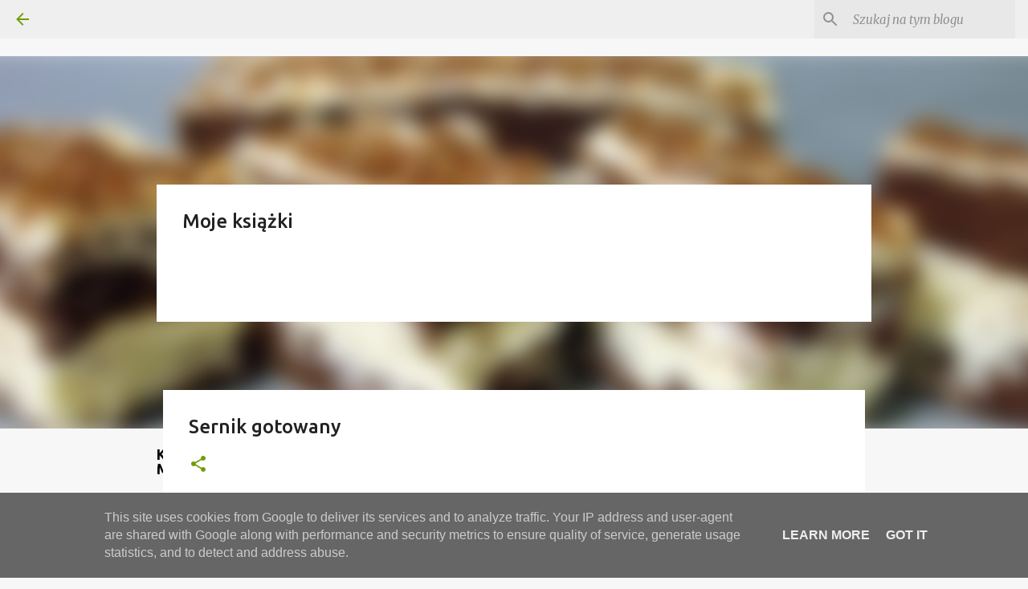

--- FILE ---
content_type: text/html; charset=utf-8
request_url: https://accounts.google.com/o/oauth2/postmessageRelay?parent=http%3A%2F%2Fwww.przepismamy.pl&jsh=m%3B%2F_%2Fscs%2Fabc-static%2F_%2Fjs%2Fk%3Dgapi.lb.en.2kN9-TZiXrM.O%2Fd%3D1%2Frs%3DAHpOoo_B4hu0FeWRuWHfxnZ3V0WubwN7Qw%2Fm%3D__features__
body_size: 161
content:
<!DOCTYPE html><html><head><title></title><meta http-equiv="content-type" content="text/html; charset=utf-8"><meta http-equiv="X-UA-Compatible" content="IE=edge"><meta name="viewport" content="width=device-width, initial-scale=1, minimum-scale=1, maximum-scale=1, user-scalable=0"><script src='https://ssl.gstatic.com/accounts/o/2580342461-postmessagerelay.js' nonce="u0cI31YfevWHhSOEN9ud0A"></script></head><body><script type="text/javascript" src="https://apis.google.com/js/rpc:shindig_random.js?onload=init" nonce="u0cI31YfevWHhSOEN9ud0A"></script></body></html>

--- FILE ---
content_type: text/html; charset=utf-8
request_url: https://www.google.com/recaptcha/api2/aframe
body_size: 267
content:
<!DOCTYPE HTML><html><head><meta http-equiv="content-type" content="text/html; charset=UTF-8"></head><body><script nonce="GjG_2iHIFp6G4Ju4a6z-yg">/** Anti-fraud and anti-abuse applications only. See google.com/recaptcha */ try{var clients={'sodar':'https://pagead2.googlesyndication.com/pagead/sodar?'};window.addEventListener("message",function(a){try{if(a.source===window.parent){var b=JSON.parse(a.data);var c=clients[b['id']];if(c){var d=document.createElement('img');d.src=c+b['params']+'&rc='+(localStorage.getItem("rc::a")?sessionStorage.getItem("rc::b"):"");window.document.body.appendChild(d);sessionStorage.setItem("rc::e",parseInt(sessionStorage.getItem("rc::e")||0)+1);localStorage.setItem("rc::h",'1769029889100');}}}catch(b){}});window.parent.postMessage("_grecaptcha_ready", "*");}catch(b){}</script></body></html>